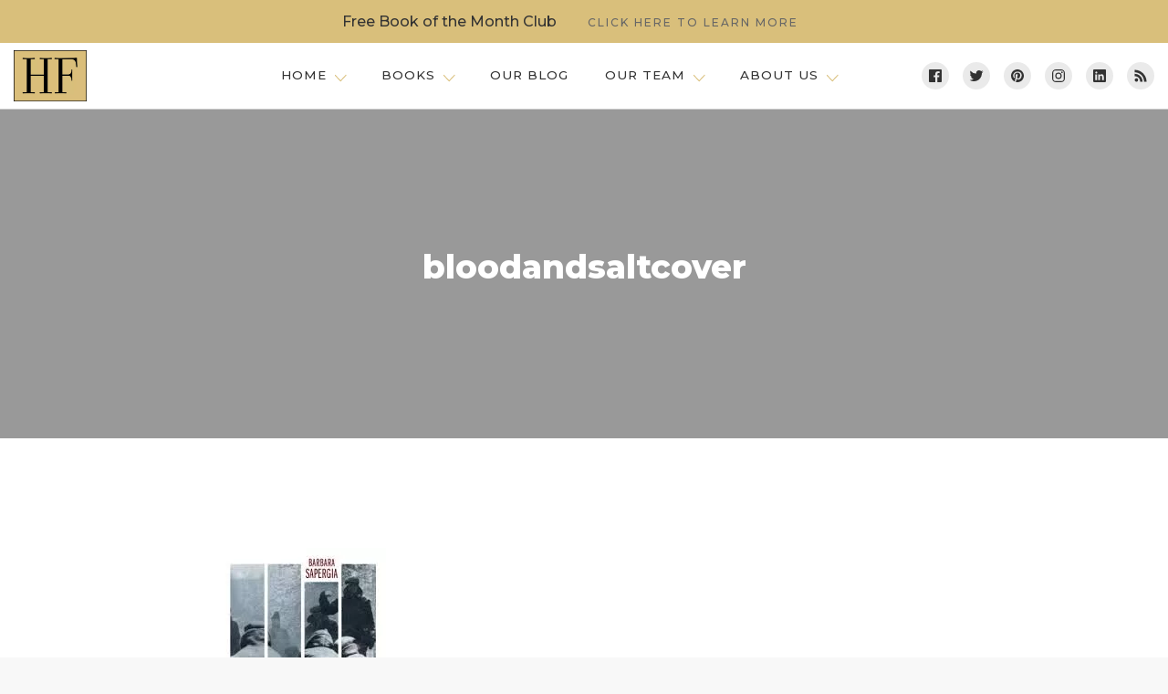

--- FILE ---
content_type: text/html; charset=UTF-8
request_url: https://historicalfiction.ca/4-historical-fiction-reads-for-the-holidays-and-theyre-all-canadian/bloodandsaltcover/
body_size: 12127
content:
<!doctype html>
<html dir="ltr" lang="en-CA" prefix="og: https://ogp.me/ns#">

<head>
	<meta charset="UTF-8">
	<meta name="viewport" content="width=device-width, initial-scale=1">
	<link rel="profile" href="https://gmpg.org/xfn/11">

	<title>bloodandsaltcover | HistoricalFiction.ca</title>
<link data-rocket-preload as="style" href="https://fonts.googleapis.com/css2?family=Montserrat%3Aital%2Cwght%400%2C300%3B0%2C500%3B0%2C700%3B0%2C800%3B1%2C300%3B1%2C500%3B1%2C700%3B1%2C800&#038;ver=6.9&#038;display=swap" rel="preload">
<link href="https://fonts.googleapis.com/css2?family=Montserrat%3Aital%2Cwght%400%2C300%3B0%2C500%3B0%2C700%3B0%2C800%3B1%2C300%3B1%2C500%3B1%2C700%3B1%2C800&#038;ver=6.9&#038;display=swap" media="print" onload="this.media=&#039;all&#039;" rel="stylesheet">
<noscript data-wpr-hosted-gf-parameters=""><link rel="stylesheet" href="https://fonts.googleapis.com/css2?family=Montserrat%3Aital%2Cwght%400%2C300%3B0%2C500%3B0%2C700%3B0%2C800%3B1%2C300%3B1%2C500%3B1%2C700%3B1%2C800&#038;ver=6.9&#038;display=swap"></noscript>

		<!-- All in One SEO Pro 4.9.3 - aioseo.com -->
	<meta name="robots" content="max-image-preview:large" />
	<meta name="author" content="Marnie Somers"/>
	<link rel="canonical" href="https://historicalfiction.ca/4-historical-fiction-reads-for-the-holidays-and-theyre-all-canadian/bloodandsaltcover/" />
	<meta name="generator" content="All in One SEO Pro (AIOSEO) 4.9.3" />
		<meta property="og:locale" content="en_US" />
		<meta property="og:site_name" content="HistoricalFiction.ca | Promoting the historical novels of Norma Sluman &amp; Marnie Sluman Somers" />
		<meta property="og:type" content="article" />
		<meta property="og:title" content="bloodandsaltcover | HistoricalFiction.ca" />
		<meta property="og:url" content="https://historicalfiction.ca/4-historical-fiction-reads-for-the-holidays-and-theyre-all-canadian/bloodandsaltcover/" />
		<meta property="og:image" content="https://historicalfiction.ca/wp-content/webpc-passthru.php?src=https://historicalfiction.ca/wp-content/uploads/2018/11/Historical-Fiction-Logo-002-e1559531367664.png&amp;nocache=1" />
		<meta property="og:image:secure_url" content="https://historicalfiction.ca/wp-content/webpc-passthru.php?src=https://historicalfiction.ca/wp-content/uploads/2018/11/Historical-Fiction-Logo-002-e1559531367664.png&amp;nocache=1" />
		<meta property="article:published_time" content="2020-12-19T22:40:16+00:00" />
		<meta property="article:modified_time" content="2020-12-19T22:40:16+00:00" />
		<meta name="twitter:card" content="summary" />
		<meta name="twitter:title" content="bloodandsaltcover | HistoricalFiction.ca" />
		<meta name="twitter:image" content="https://historicalfiction.ca/wp-content/webpc-passthru.php?src=https://historicalfiction.ca/wp-content/uploads/2018/11/Historical-Fiction-Logo-002-e1559531367664.png&amp;nocache=1" />
		<script type="application/ld+json" class="aioseo-schema">
			{"@context":"https:\/\/schema.org","@graph":[{"@type":"BreadcrumbList","@id":"https:\/\/historicalfiction.ca\/4-historical-fiction-reads-for-the-holidays-and-theyre-all-canadian\/bloodandsaltcover\/#breadcrumblist","itemListElement":[{"@type":"ListItem","@id":"https:\/\/historicalfiction.ca#listItem","position":1,"name":"Home","item":"https:\/\/historicalfiction.ca","nextItem":{"@type":"ListItem","@id":"https:\/\/historicalfiction.ca\/4-historical-fiction-reads-for-the-holidays-and-theyre-all-canadian\/bloodandsaltcover\/#listItem","name":"bloodandsaltcover"}},{"@type":"ListItem","@id":"https:\/\/historicalfiction.ca\/4-historical-fiction-reads-for-the-holidays-and-theyre-all-canadian\/bloodandsaltcover\/#listItem","position":2,"name":"bloodandsaltcover","previousItem":{"@type":"ListItem","@id":"https:\/\/historicalfiction.ca#listItem","name":"Home"}}]},{"@type":"ItemPage","@id":"https:\/\/historicalfiction.ca\/4-historical-fiction-reads-for-the-holidays-and-theyre-all-canadian\/bloodandsaltcover\/#itempage","url":"https:\/\/historicalfiction.ca\/4-historical-fiction-reads-for-the-holidays-and-theyre-all-canadian\/bloodandsaltcover\/","name":"bloodandsaltcover | HistoricalFiction.ca","inLanguage":"en-CA","isPartOf":{"@id":"https:\/\/historicalfiction.ca\/#website"},"breadcrumb":{"@id":"https:\/\/historicalfiction.ca\/4-historical-fiction-reads-for-the-holidays-and-theyre-all-canadian\/bloodandsaltcover\/#breadcrumblist"},"author":{"@id":"https:\/\/historicalfiction.ca\/author\/marnie\/#author"},"creator":{"@id":"https:\/\/historicalfiction.ca\/author\/marnie\/#author"},"datePublished":"2020-12-19T16:40:16-06:00","dateModified":"2020-12-19T16:40:16-06:00"},{"@type":"Organization","@id":"https:\/\/historicalfiction.ca\/#organization","name":"Historical Fiction | Marnie Sluman Somers","description":"Promoting the historical novels of Norma Sluman & Marnie Sluman Somers","url":"https:\/\/historicalfiction.ca\/","telephone":"+12048342479","logo":{"@type":"ImageObject","url":"https:\/\/historicalfiction.ca\/wp-content\/uploads\/2018\/06\/24art-8x10-vignette.jpg","@id":"https:\/\/historicalfiction.ca\/4-historical-fiction-reads-for-the-holidays-and-theyre-all-canadian\/bloodandsaltcover\/#organizationLogo","width":2400,"height":3000,"caption":"portrait of Marnie Sluman Somers, co-author of book \"The Amulet\""},"image":{"@id":"https:\/\/historicalfiction.ca\/4-historical-fiction-reads-for-the-holidays-and-theyre-all-canadian\/bloodandsaltcover\/#organizationLogo"}},{"@type":"Person","@id":"https:\/\/historicalfiction.ca\/author\/marnie\/#author","url":"https:\/\/historicalfiction.ca\/author\/marnie\/","name":"Marnie Somers","image":{"@type":"ImageObject","@id":"https:\/\/historicalfiction.ca\/4-historical-fiction-reads-for-the-holidays-and-theyre-all-canadian\/bloodandsaltcover\/#authorImage","url":"https:\/\/secure.gravatar.com\/avatar\/45d16c8a447ef7eeab04d1bf4f7b5912decbf25480c843fd7280fbeb786dfb3a?s=96&d=mm&r=g","width":96,"height":96,"caption":"Marnie Somers"}},{"@type":"WebPage","@id":"https:\/\/historicalfiction.ca\/4-historical-fiction-reads-for-the-holidays-and-theyre-all-canadian\/bloodandsaltcover\/#webpage","url":"https:\/\/historicalfiction.ca\/4-historical-fiction-reads-for-the-holidays-and-theyre-all-canadian\/bloodandsaltcover\/","name":"bloodandsaltcover | HistoricalFiction.ca","inLanguage":"en-CA","isPartOf":{"@id":"https:\/\/historicalfiction.ca\/#website"},"breadcrumb":{"@id":"https:\/\/historicalfiction.ca\/4-historical-fiction-reads-for-the-holidays-and-theyre-all-canadian\/bloodandsaltcover\/#breadcrumblist"},"author":{"@id":"https:\/\/historicalfiction.ca\/author\/marnie\/#author"},"creator":{"@id":"https:\/\/historicalfiction.ca\/author\/marnie\/#author"},"datePublished":"2020-12-19T16:40:16-06:00","dateModified":"2020-12-19T16:40:16-06:00"},{"@type":"WebSite","@id":"https:\/\/historicalfiction.ca\/#website","url":"https:\/\/historicalfiction.ca\/","name":"HistoricalFiction.ca","description":"Promoting the historical novels of Norma Sluman & Marnie Sluman Somers","inLanguage":"en-CA","publisher":{"@id":"https:\/\/historicalfiction.ca\/#organization"}}]}
		</script>
		<!-- All in One SEO Pro -->

<link rel='dns-prefetch' href='//unpkg.com' />
<link rel='dns-prefetch' href='//cdnjs.cloudflare.com' />
<link rel='dns-prefetch' href='//stats.wp.com' />
<link rel='dns-prefetch' href='//fonts.googleapis.com' />
<link href='https://fonts.gstatic.com' crossorigin rel='preconnect' />
<link rel='preconnect' href='//c0.wp.com' />
<link rel="alternate" type="application/rss+xml" title="HistoricalFiction.ca &raquo; Feed" href="https://historicalfiction.ca/feed/" />
<link rel="alternate" type="application/rss+xml" title="HistoricalFiction.ca &raquo; Comments Feed" href="https://historicalfiction.ca/comments/feed/" />
<link rel="alternate" type="application/rss+xml" title="HistoricalFiction.ca &raquo; bloodandsaltcover Comments Feed" href="https://historicalfiction.ca/4-historical-fiction-reads-for-the-holidays-and-theyre-all-canadian/bloodandsaltcover/feed/" />
<link rel="alternate" title="oEmbed (JSON)" type="application/json+oembed" href="https://historicalfiction.ca/wp-json/oembed/1.0/embed?url=https%3A%2F%2Fhistoricalfiction.ca%2F4-historical-fiction-reads-for-the-holidays-and-theyre-all-canadian%2Fbloodandsaltcover%2F" />
<link rel="alternate" title="oEmbed (XML)" type="text/xml+oembed" href="https://historicalfiction.ca/wp-json/oembed/1.0/embed?url=https%3A%2F%2Fhistoricalfiction.ca%2F4-historical-fiction-reads-for-the-holidays-and-theyre-all-canadian%2Fbloodandsaltcover%2F&#038;format=xml" />
<style id='wp-img-auto-sizes-contain-inline-css' type='text/css'>
img:is([sizes=auto i],[sizes^="auto," i]){contain-intrinsic-size:3000px 1500px}
/*# sourceURL=wp-img-auto-sizes-contain-inline-css */
</style>
<link data-minify="1" rel='stylesheet' id='pmb_common-css' href='https://historicalfiction.ca/wp-content/cache/min/1/wp-content/plugins/print-my-blog/assets/styles/pmb-common.css?ver=1758313883' type='text/css' media='all' />
<style id='wp-emoji-styles-inline-css' type='text/css'>

	img.wp-smiley, img.emoji {
		display: inline !important;
		border: none !important;
		box-shadow: none !important;
		height: 1em !important;
		width: 1em !important;
		margin: 0 0.07em !important;
		vertical-align: -0.1em !important;
		background: none !important;
		padding: 0 !important;
	}
/*# sourceURL=wp-emoji-styles-inline-css */
</style>
<style id='wp-block-library-inline-css' type='text/css'>
:root{--wp-block-synced-color:#7a00df;--wp-block-synced-color--rgb:122,0,223;--wp-bound-block-color:var(--wp-block-synced-color);--wp-editor-canvas-background:#ddd;--wp-admin-theme-color:#007cba;--wp-admin-theme-color--rgb:0,124,186;--wp-admin-theme-color-darker-10:#006ba1;--wp-admin-theme-color-darker-10--rgb:0,107,160.5;--wp-admin-theme-color-darker-20:#005a87;--wp-admin-theme-color-darker-20--rgb:0,90,135;--wp-admin-border-width-focus:2px}@media (min-resolution:192dpi){:root{--wp-admin-border-width-focus:1.5px}}.wp-element-button{cursor:pointer}:root .has-very-light-gray-background-color{background-color:#eee}:root .has-very-dark-gray-background-color{background-color:#313131}:root .has-very-light-gray-color{color:#eee}:root .has-very-dark-gray-color{color:#313131}:root .has-vivid-green-cyan-to-vivid-cyan-blue-gradient-background{background:linear-gradient(135deg,#00d084,#0693e3)}:root .has-purple-crush-gradient-background{background:linear-gradient(135deg,#34e2e4,#4721fb 50%,#ab1dfe)}:root .has-hazy-dawn-gradient-background{background:linear-gradient(135deg,#faaca8,#dad0ec)}:root .has-subdued-olive-gradient-background{background:linear-gradient(135deg,#fafae1,#67a671)}:root .has-atomic-cream-gradient-background{background:linear-gradient(135deg,#fdd79a,#004a59)}:root .has-nightshade-gradient-background{background:linear-gradient(135deg,#330968,#31cdcf)}:root .has-midnight-gradient-background{background:linear-gradient(135deg,#020381,#2874fc)}:root{--wp--preset--font-size--normal:16px;--wp--preset--font-size--huge:42px}.has-regular-font-size{font-size:1em}.has-larger-font-size{font-size:2.625em}.has-normal-font-size{font-size:var(--wp--preset--font-size--normal)}.has-huge-font-size{font-size:var(--wp--preset--font-size--huge)}.has-text-align-center{text-align:center}.has-text-align-left{text-align:left}.has-text-align-right{text-align:right}.has-fit-text{white-space:nowrap!important}#end-resizable-editor-section{display:none}.aligncenter{clear:both}.items-justified-left{justify-content:flex-start}.items-justified-center{justify-content:center}.items-justified-right{justify-content:flex-end}.items-justified-space-between{justify-content:space-between}.screen-reader-text{border:0;clip-path:inset(50%);height:1px;margin:-1px;overflow:hidden;padding:0;position:absolute;width:1px;word-wrap:normal!important}.screen-reader-text:focus{background-color:#ddd;clip-path:none;color:#444;display:block;font-size:1em;height:auto;left:5px;line-height:normal;padding:15px 23px 14px;text-decoration:none;top:5px;width:auto;z-index:100000}html :where(.has-border-color){border-style:solid}html :where([style*=border-top-color]){border-top-style:solid}html :where([style*=border-right-color]){border-right-style:solid}html :where([style*=border-bottom-color]){border-bottom-style:solid}html :where([style*=border-left-color]){border-left-style:solid}html :where([style*=border-width]){border-style:solid}html :where([style*=border-top-width]){border-top-style:solid}html :where([style*=border-right-width]){border-right-style:solid}html :where([style*=border-bottom-width]){border-bottom-style:solid}html :where([style*=border-left-width]){border-left-style:solid}html :where(img[class*=wp-image-]){height:auto;max-width:100%}:where(figure){margin:0 0 1em}html :where(.is-position-sticky){--wp-admin--admin-bar--position-offset:var(--wp-admin--admin-bar--height,0px)}@media screen and (max-width:600px){html :where(.is-position-sticky){--wp-admin--admin-bar--position-offset:0px}}

/*# sourceURL=wp-block-library-inline-css */
</style><style id='global-styles-inline-css' type='text/css'>
:root{--wp--preset--aspect-ratio--square: 1;--wp--preset--aspect-ratio--4-3: 4/3;--wp--preset--aspect-ratio--3-4: 3/4;--wp--preset--aspect-ratio--3-2: 3/2;--wp--preset--aspect-ratio--2-3: 2/3;--wp--preset--aspect-ratio--16-9: 16/9;--wp--preset--aspect-ratio--9-16: 9/16;--wp--preset--color--black: #000000;--wp--preset--color--cyan-bluish-gray: #abb8c3;--wp--preset--color--white: #ffffff;--wp--preset--color--pale-pink: #f78da7;--wp--preset--color--vivid-red: #cf2e2e;--wp--preset--color--luminous-vivid-orange: #ff6900;--wp--preset--color--luminous-vivid-amber: #fcb900;--wp--preset--color--light-green-cyan: #7bdcb5;--wp--preset--color--vivid-green-cyan: #00d084;--wp--preset--color--pale-cyan-blue: #8ed1fc;--wp--preset--color--vivid-cyan-blue: #0693e3;--wp--preset--color--vivid-purple: #9b51e0;--wp--preset--color--primary: #D9BF7B;--wp--preset--color--secondary: #A35B4B;--wp--preset--color--tertiary: #4C706B;--wp--preset--color--bg: #F8F8F8;--wp--preset--color--alt-bg: #F4F4F4;--wp--preset--color--bg-inverse: #333333;--wp--preset--color--text-primary: #000000;--wp--preset--color--text-inverse: #FFFFFF;--wp--preset--gradient--vivid-cyan-blue-to-vivid-purple: linear-gradient(135deg,rgb(6,147,227) 0%,rgb(155,81,224) 100%);--wp--preset--gradient--light-green-cyan-to-vivid-green-cyan: linear-gradient(135deg,rgb(122,220,180) 0%,rgb(0,208,130) 100%);--wp--preset--gradient--luminous-vivid-amber-to-luminous-vivid-orange: linear-gradient(135deg,rgb(252,185,0) 0%,rgb(255,105,0) 100%);--wp--preset--gradient--luminous-vivid-orange-to-vivid-red: linear-gradient(135deg,rgb(255,105,0) 0%,rgb(207,46,46) 100%);--wp--preset--gradient--very-light-gray-to-cyan-bluish-gray: linear-gradient(135deg,rgb(238,238,238) 0%,rgb(169,184,195) 100%);--wp--preset--gradient--cool-to-warm-spectrum: linear-gradient(135deg,rgb(74,234,220) 0%,rgb(151,120,209) 20%,rgb(207,42,186) 40%,rgb(238,44,130) 60%,rgb(251,105,98) 80%,rgb(254,248,76) 100%);--wp--preset--gradient--blush-light-purple: linear-gradient(135deg,rgb(255,206,236) 0%,rgb(152,150,240) 100%);--wp--preset--gradient--blush-bordeaux: linear-gradient(135deg,rgb(254,205,165) 0%,rgb(254,45,45) 50%,rgb(107,0,62) 100%);--wp--preset--gradient--luminous-dusk: linear-gradient(135deg,rgb(255,203,112) 0%,rgb(199,81,192) 50%,rgb(65,88,208) 100%);--wp--preset--gradient--pale-ocean: linear-gradient(135deg,rgb(255,245,203) 0%,rgb(182,227,212) 50%,rgb(51,167,181) 100%);--wp--preset--gradient--electric-grass: linear-gradient(135deg,rgb(202,248,128) 0%,rgb(113,206,126) 100%);--wp--preset--gradient--midnight: linear-gradient(135deg,rgb(2,3,129) 0%,rgb(40,116,252) 100%);--wp--preset--font-size--small: 12px;--wp--preset--font-size--medium: 20px;--wp--preset--font-size--large: 24px;--wp--preset--font-size--x-large: 42px;--wp--preset--font-size--tiny: 8px;--wp--preset--font-size--primary: 16px;--wp--preset--font-size--xlarge: 28px;--wp--preset--font-size--xxlarge: 32px;--wp--preset--font-size--max: 36px;--wp--preset--spacing--20: 0.44rem;--wp--preset--spacing--30: 0.67rem;--wp--preset--spacing--40: 1rem;--wp--preset--spacing--50: 1.5rem;--wp--preset--spacing--60: 2.25rem;--wp--preset--spacing--70: 3.38rem;--wp--preset--spacing--80: 5.06rem;--wp--preset--shadow--natural: 6px 6px 9px rgba(0, 0, 0, 0.2);--wp--preset--shadow--deep: 12px 12px 50px rgba(0, 0, 0, 0.4);--wp--preset--shadow--sharp: 6px 6px 0px rgba(0, 0, 0, 0.2);--wp--preset--shadow--outlined: 6px 6px 0px -3px rgb(255, 255, 255), 6px 6px rgb(0, 0, 0);--wp--preset--shadow--crisp: 6px 6px 0px rgb(0, 0, 0);}:where(.is-layout-flex){gap: 0.5em;}:where(.is-layout-grid){gap: 0.5em;}body .is-layout-flex{display: flex;}.is-layout-flex{flex-wrap: wrap;align-items: center;}.is-layout-flex > :is(*, div){margin: 0;}body .is-layout-grid{display: grid;}.is-layout-grid > :is(*, div){margin: 0;}:where(.wp-block-columns.is-layout-flex){gap: 2em;}:where(.wp-block-columns.is-layout-grid){gap: 2em;}:where(.wp-block-post-template.is-layout-flex){gap: 1.25em;}:where(.wp-block-post-template.is-layout-grid){gap: 1.25em;}.has-black-color{color: var(--wp--preset--color--black) !important;}.has-cyan-bluish-gray-color{color: var(--wp--preset--color--cyan-bluish-gray) !important;}.has-white-color{color: var(--wp--preset--color--white) !important;}.has-pale-pink-color{color: var(--wp--preset--color--pale-pink) !important;}.has-vivid-red-color{color: var(--wp--preset--color--vivid-red) !important;}.has-luminous-vivid-orange-color{color: var(--wp--preset--color--luminous-vivid-orange) !important;}.has-luminous-vivid-amber-color{color: var(--wp--preset--color--luminous-vivid-amber) !important;}.has-light-green-cyan-color{color: var(--wp--preset--color--light-green-cyan) !important;}.has-vivid-green-cyan-color{color: var(--wp--preset--color--vivid-green-cyan) !important;}.has-pale-cyan-blue-color{color: var(--wp--preset--color--pale-cyan-blue) !important;}.has-vivid-cyan-blue-color{color: var(--wp--preset--color--vivid-cyan-blue) !important;}.has-vivid-purple-color{color: var(--wp--preset--color--vivid-purple) !important;}.has-black-background-color{background-color: var(--wp--preset--color--black) !important;}.has-cyan-bluish-gray-background-color{background-color: var(--wp--preset--color--cyan-bluish-gray) !important;}.has-white-background-color{background-color: var(--wp--preset--color--white) !important;}.has-pale-pink-background-color{background-color: var(--wp--preset--color--pale-pink) !important;}.has-vivid-red-background-color{background-color: var(--wp--preset--color--vivid-red) !important;}.has-luminous-vivid-orange-background-color{background-color: var(--wp--preset--color--luminous-vivid-orange) !important;}.has-luminous-vivid-amber-background-color{background-color: var(--wp--preset--color--luminous-vivid-amber) !important;}.has-light-green-cyan-background-color{background-color: var(--wp--preset--color--light-green-cyan) !important;}.has-vivid-green-cyan-background-color{background-color: var(--wp--preset--color--vivid-green-cyan) !important;}.has-pale-cyan-blue-background-color{background-color: var(--wp--preset--color--pale-cyan-blue) !important;}.has-vivid-cyan-blue-background-color{background-color: var(--wp--preset--color--vivid-cyan-blue) !important;}.has-vivid-purple-background-color{background-color: var(--wp--preset--color--vivid-purple) !important;}.has-black-border-color{border-color: var(--wp--preset--color--black) !important;}.has-cyan-bluish-gray-border-color{border-color: var(--wp--preset--color--cyan-bluish-gray) !important;}.has-white-border-color{border-color: var(--wp--preset--color--white) !important;}.has-pale-pink-border-color{border-color: var(--wp--preset--color--pale-pink) !important;}.has-vivid-red-border-color{border-color: var(--wp--preset--color--vivid-red) !important;}.has-luminous-vivid-orange-border-color{border-color: var(--wp--preset--color--luminous-vivid-orange) !important;}.has-luminous-vivid-amber-border-color{border-color: var(--wp--preset--color--luminous-vivid-amber) !important;}.has-light-green-cyan-border-color{border-color: var(--wp--preset--color--light-green-cyan) !important;}.has-vivid-green-cyan-border-color{border-color: var(--wp--preset--color--vivid-green-cyan) !important;}.has-pale-cyan-blue-border-color{border-color: var(--wp--preset--color--pale-cyan-blue) !important;}.has-vivid-cyan-blue-border-color{border-color: var(--wp--preset--color--vivid-cyan-blue) !important;}.has-vivid-purple-border-color{border-color: var(--wp--preset--color--vivid-purple) !important;}.has-vivid-cyan-blue-to-vivid-purple-gradient-background{background: var(--wp--preset--gradient--vivid-cyan-blue-to-vivid-purple) !important;}.has-light-green-cyan-to-vivid-green-cyan-gradient-background{background: var(--wp--preset--gradient--light-green-cyan-to-vivid-green-cyan) !important;}.has-luminous-vivid-amber-to-luminous-vivid-orange-gradient-background{background: var(--wp--preset--gradient--luminous-vivid-amber-to-luminous-vivid-orange) !important;}.has-luminous-vivid-orange-to-vivid-red-gradient-background{background: var(--wp--preset--gradient--luminous-vivid-orange-to-vivid-red) !important;}.has-very-light-gray-to-cyan-bluish-gray-gradient-background{background: var(--wp--preset--gradient--very-light-gray-to-cyan-bluish-gray) !important;}.has-cool-to-warm-spectrum-gradient-background{background: var(--wp--preset--gradient--cool-to-warm-spectrum) !important;}.has-blush-light-purple-gradient-background{background: var(--wp--preset--gradient--blush-light-purple) !important;}.has-blush-bordeaux-gradient-background{background: var(--wp--preset--gradient--blush-bordeaux) !important;}.has-luminous-dusk-gradient-background{background: var(--wp--preset--gradient--luminous-dusk) !important;}.has-pale-ocean-gradient-background{background: var(--wp--preset--gradient--pale-ocean) !important;}.has-electric-grass-gradient-background{background: var(--wp--preset--gradient--electric-grass) !important;}.has-midnight-gradient-background{background: var(--wp--preset--gradient--midnight) !important;}.has-small-font-size{font-size: var(--wp--preset--font-size--small) !important;}.has-medium-font-size{font-size: var(--wp--preset--font-size--medium) !important;}.has-large-font-size{font-size: var(--wp--preset--font-size--large) !important;}.has-x-large-font-size{font-size: var(--wp--preset--font-size--x-large) !important;}
/*# sourceURL=global-styles-inline-css */
</style>

<style id='classic-theme-styles-inline-css' type='text/css'>
/*! This file is auto-generated */
.wp-block-button__link{color:#fff;background-color:#32373c;border-radius:9999px;box-shadow:none;text-decoration:none;padding:calc(.667em + 2px) calc(1.333em + 2px);font-size:1.125em}.wp-block-file__button{background:#32373c;color:#fff;text-decoration:none}
/*# sourceURL=/wp-includes/css/classic-themes.min.css */
</style>
<link rel='stylesheet' id='intro20-style-css' href='https://historicalfiction.ca/wp-content/themes/historical-fiction_v2/style.min.css?ver=6.9' type='text/css' media='all' />

<style id='rocket-lazyload-inline-css' type='text/css'>
.rll-youtube-player{position:relative;padding-bottom:56.23%;height:0;overflow:hidden;max-width:100%;}.rll-youtube-player:focus-within{outline: 2px solid currentColor;outline-offset: 5px;}.rll-youtube-player iframe{position:absolute;top:0;left:0;width:100%;height:100%;z-index:100;background:0 0}.rll-youtube-player img{bottom:0;display:block;left:0;margin:auto;max-width:100%;width:100%;position:absolute;right:0;top:0;border:none;height:auto;-webkit-transition:.4s all;-moz-transition:.4s all;transition:.4s all}.rll-youtube-player img:hover{-webkit-filter:brightness(75%)}.rll-youtube-player .play{height:100%;width:100%;left:0;top:0;position:absolute;background:url(https://historicalfiction.ca/wp-content/plugins/wp-rocket/assets/img/youtube.png) no-repeat center;background-color: transparent !important;cursor:pointer;border:none;}
/*# sourceURL=rocket-lazyload-inline-css */
</style>
<script type="text/javascript" src="https://cdnjs.cloudflare.com/ajax/libs/ScrollMagic/2.0.7/ScrollMagic.min.js?ver=6.9" id="intro20-scroll-magic-js" data-rocket-defer defer></script>
<link rel="https://api.w.org/" href="https://historicalfiction.ca/wp-json/" /><link rel="alternate" title="JSON" type="application/json" href="https://historicalfiction.ca/wp-json/wp/v2/media/5005" /><link rel="EditURI" type="application/rsd+xml" title="RSD" href="https://historicalfiction.ca/xmlrpc.php?rsd" />
<meta name="generator" content="WordPress 6.9" />
<link rel='shortlink' href='https://historicalfiction.ca/?p=5005' />
	<style>img#wpstats{display:none}</style>
			<link data-minify="1" rel="stylesheet" href="https://historicalfiction.ca/wp-content/cache/min/1/mtj1owx.css?ver=1758313884">
		<style type="text/css">
					.site-title,
			.site-description {
				position: absolute;
				clip: rect(1px, 1px, 1px, 1px);
			}
				</style>
		<link rel="icon" href="https://historicalfiction.ca/wp-content/webpc-passthru.php?src=https://historicalfiction.ca/wp-content/uploads/2018/11/cropped-Historical-Fiction-Logo-002-32x32.png&amp;nocache=1" sizes="32x32" />
<link rel="icon" href="https://historicalfiction.ca/wp-content/webpc-passthru.php?src=https://historicalfiction.ca/wp-content/uploads/2018/11/cropped-Historical-Fiction-Logo-002-192x192.png&amp;nocache=1" sizes="192x192" />
<link rel="apple-touch-icon" href="https://historicalfiction.ca/wp-content/webpc-passthru.php?src=https://historicalfiction.ca/wp-content/uploads/2018/11/cropped-Historical-Fiction-Logo-002-180x180.png&amp;nocache=1" />
<meta name="msapplication-TileImage" content="https://historicalfiction.ca/wp-content/webpc-passthru.php?src=https://historicalfiction.ca/wp-content/uploads/2018/11/cropped-Historical-Fiction-Logo-002-270x270.png&amp;nocache=1" />
		<style type="text/css" id="wp-custom-css">
			.single .entry-content .sd-content ul li::before{
	content:none;
}		</style>
		<noscript><style id="rocket-lazyload-nojs-css">.rll-youtube-player, [data-lazy-src]{display:none !important;}</style></noscript><meta name="generator" content="WP Rocket 3.20.2" data-wpr-features="wpr_defer_js wpr_lazyload_images wpr_lazyload_iframes wpr_minify_css wpr_preload_links wpr_desktop" /></head>

<body class="attachment wp-singular attachment-template-default single single-attachment postid-5005 attachmentid-5005 attachment-jpeg wp-custom-logo wp-theme-historical-fiction_v2 no-sidebar">
	<div data-rocket-location-hash="54257ff4dc2eb7aae68fa23eb5f11e06" id="page" class="site">
		<a class="skip-link screen-reader-text" href="#content">Skip to content</a>

		<header data-rocket-location-hash="fc409f86088b20b81d38a444febf083b" id="masthead" class="site-header">
				<div data-rocket-location-hash="a97eafad2c036132b4c964fa0ab84ac9" class="info-bar">
		<p>
			<a href="https://historicalfiction.ca/free-book-of-the-month-club/" class="info-bar__message">
				Free Book of the Month Club				<span>CLICK HERE TO LEARN MORE</span>			</a>
		</p>
	</div><!-- .info-bar -->
				<div data-rocket-location-hash="31ca017430bb684a3e4a720360fdc6be" id="header-container" class="header-container">
				<div class="site-branding">
					<a href="https://historicalfiction.ca/" class="custom-logo-link" rel="home"><img width="600" height="427" src="data:image/svg+xml,%3Csvg%20xmlns='http://www.w3.org/2000/svg'%20viewBox='0%200%20600%20427'%3E%3C/svg%3E" class="custom-logo" alt="Historical Fiction&#039;s logo for website" decoding="async" fetchpriority="high" data-lazy-src="https://historicalfiction.ca/wp-content/webpc-passthru.php?src=https://historicalfiction.ca/wp-content/uploads/2018/11/Historical-Fiction-Logo-002-e1559531367664.png&amp;nocache=1" /><noscript><img width="600" height="427" src="https://historicalfiction.ca/wp-content/webpc-passthru.php?src=https://historicalfiction.ca/wp-content/uploads/2018/11/Historical-Fiction-Logo-002-e1559531367664.png&amp;nocache=1" class="custom-logo" alt="Historical Fiction&#039;s logo for website" decoding="async" fetchpriority="high" /></noscript></a>						<p class="site-title"><a href="https://historicalfiction.ca/" rel="home">HistoricalFiction.ca</a></p>
											<p class="site-description">Promoting the historical novels of Norma Sluman &amp; Marnie Sluman Somers</p>
									</div><!-- .site-branding -->
				<button class="menu-toggle" aria-controls="menu-primary" aria-expanded="false">
					<ion-icon name="menu-outline"></ion-icon>
				</button>
				<nav id="site-navigation" class="main-navigation menu-responsive">
					<div class="menu-header-menu-container"><ul id="menu-primary" class="menu"><li id="menu-item-1499" class="menu-item menu-item-type-post_type menu-item-object-page menu-item-home menu-item-has-children menu-item-1499"><a href="https://historicalfiction.ca/">Home</a>
<ul class="sub-menu">
	<li id="menu-item-1495" class="menu-item menu-item-type-post_type menu-item-object-page menu-item-1495"><a href="https://historicalfiction.ca/joint-promos/">Joint Promos</a></li>
</ul>
</li>
<li id="menu-item-4010" class="menu-item menu-item-type-post_type menu-item-object-page menu-item-has-children menu-item-4010"><a href="https://historicalfiction.ca/books/">Books</a>
<ul class="sub-menu">
	<li id="menu-item-4011" class="menu-item menu-item-type-post_type menu-item-object-intro20_book menu-item-4011"><a href="https://historicalfiction.ca/books/blackfoot-crossing/">Blackfoot Crossing</a></li>
	<li id="menu-item-4012" class="menu-item menu-item-type-post_type menu-item-object-intro20_book menu-item-4012"><a href="https://historicalfiction.ca/books/poundmaker/">Poundmaker</a></li>
	<li id="menu-item-4013" class="menu-item menu-item-type-post_type menu-item-object-intro20_book menu-item-4013"><a href="https://historicalfiction.ca/books/the-amulet/">The Amulet &#8211; A Novel of Early Canada</a></li>
</ul>
</li>
<li id="menu-item-1503" class="menu-item menu-item-type-post_type menu-item-object-page current_page_parent menu-item-1503"><a href="https://historicalfiction.ca/blog/">Our Blog</a></li>
<li id="menu-item-2192" class="menu-item menu-item-type-post_type menu-item-object-page menu-item-has-children menu-item-2192"><a href="https://historicalfiction.ca/our-team-bios/">Our Team</a>
<ul class="sub-menu">
	<li id="menu-item-1531" class="menu-item menu-item-type-post_type menu-item-object-page menu-item-1531"><a href="https://historicalfiction.ca/our-team-bios/norma-sluman/">Norma Sluman</a></li>
	<li id="menu-item-1530" class="menu-item menu-item-type-post_type menu-item-object-page menu-item-1530"><a href="https://historicalfiction.ca/our-team-bios/marnie-sluman-somers/">Marnie Somers</a></li>
	<li id="menu-item-2582" class="menu-item menu-item-type-post_type menu-item-object-page menu-item-2582"><a href="https://historicalfiction.ca/our-team-bios/laurie-macnevin/">Laurie MacNevin</a></li>
	<li id="menu-item-2859" class="menu-item menu-item-type-post_type menu-item-object-page menu-item-2859"><a href="https://historicalfiction.ca/our-team-bios/advance-readers-street-team/">Our Street Team</a></li>
	<li id="menu-item-1528" class="menu-item menu-item-type-post_type menu-item-object-page menu-item-1528"><a href="https://historicalfiction.ca/our-team-bios/doug-dance/">Doug  Dance</a></li>
	<li id="menu-item-1529" class="menu-item menu-item-type-post_type menu-item-object-page menu-item-1529"><a href="https://historicalfiction.ca/our-team-bios/jean-cuthand-goodwill/">Jean Goodwill</a></li>
</ul>
</li>
<li id="menu-item-1535" class="menu-item menu-item-type-post_type menu-item-object-page menu-item-has-children menu-item-1535"><a href="https://historicalfiction.ca/home/contact-us/">About Us</a>
<ul class="sub-menu">
	<li id="menu-item-1666" class="menu-item menu-item-type-post_type menu-item-object-page menu-item-1666"><a href="https://historicalfiction.ca/home/contact-us/about-this-website/">About this website</a></li>
	<li id="menu-item-2974" class="menu-item menu-item-type-post_type menu-item-object-page menu-item-2974"><a href="https://historicalfiction.ca/home/contact-us/">Contact Us</a></li>
</ul>
</li>
</ul></div>				</nav><!-- #site-navigation -->
				<nav class="social-navigation menu-responsive">
					<div class="menu-social-menu-container"><ul id="menu-social" class="menu"><li id="menu-item-3895" class="menu-item menu-item-type-custom menu-item-object-custom menu-item-3895"><a href="https://www.facebook.com/canadianhistoricalfiction/">Facebook</a></li>
<li id="menu-item-3896" class="menu-item menu-item-type-custom menu-item-object-custom menu-item-3896"><a href="https://twitter.com/HistoricalFict3">Twitter</a></li>
<li id="menu-item-3897" class="menu-item menu-item-type-custom menu-item-object-custom menu-item-3897"><a href="https://www.pinterest.ca/2ay7s7s9o85erqtuechti3pye5eg2g/">Pinterest</a></li>
<li id="menu-item-3898" class="menu-item menu-item-type-custom menu-item-object-custom menu-item-3898"><a href="https://www.instagram.com/historicalfictioncanada/?hl=en">Instagram</a></li>
<li id="menu-item-4597" class="menu-item menu-item-type-custom menu-item-object-custom menu-item-4597"><a href="https://www.linkedin.com/company/18917440/">LinkedIn</a></li>
<li id="menu-item-5054" class="menu-item menu-item-type-custom menu-item-object-custom menu-item-5054"><a href="https://historicalfiction.ca/feed">RSS</a></li>
</ul></div>				</nav>
			</div>
		</header><!-- #masthead -->

		<div data-rocket-location-hash="595d943ee05848cdfea111ae6e6fbd83" id="content" class="site-content">
<div data-rocket-location-hash="80e7b013ee3a39d5e25e1e5ef3fe01d3" id="primary" class="content-area">
	<main id="main" class="site-main">

		
<article id="post-5005" class="post-5005 attachment type-attachment status-inherit hentry">

			<header class="entry-header hero-container" style="background-image: url()">
			<h1 class="entry-title">
				bloodandsaltcover			</h1>
								</header>
	

	<div class="entry-content">
		<p class="attachment"><a href='https://historicalfiction.ca/wp-content/webpc-passthru.php?src=https://historicalfiction.ca/wp-content/uploads/2020/12/bloodandsaltcover.jpg&amp;nocache=1'><img decoding="async" width="183" height="275" src="data:image/svg+xml,%3Csvg%20xmlns='http://www.w3.org/2000/svg'%20viewBox='0%200%20183%20275'%3E%3C/svg%3E" class="attachment-medium size-medium" alt="" data-lazy-src="https://historicalfiction.ca/wp-content/webpc-passthru.php?src=https://historicalfiction.ca/wp-content/uploads/2020/12/bloodandsaltcover.jpg&amp;nocache=1" /><noscript><img decoding="async" width="183" height="275" src="https://historicalfiction.ca/wp-content/webpc-passthru.php?src=https://historicalfiction.ca/wp-content/uploads/2020/12/bloodandsaltcover.jpg&amp;nocache=1" class="attachment-medium size-medium" alt="" /></noscript></a></p>
	</div><!-- .entry-content -->

	<footer class="entry-footer">
			</footer><!-- .entry-footer -->
</article><!-- #post-5005 -->
<div id="comments" class="comments-area">

		<div id="respond" class="comment-respond">
		<h3 id="reply-title" class="comment-reply-title">Leave a Reply <small><a rel="nofollow" id="cancel-comment-reply-link" href="/4-historical-fiction-reads-for-the-holidays-and-theyre-all-canadian/bloodandsaltcover/#respond" style="display:none;">Cancel reply</a></small></h3><form action="https://historicalfiction.ca/wp-comments-post.php" method="post" id="commentform" class="comment-form"><p class="comment-notes"><span id="email-notes">Your email address will not be published.</span> <span class="required-field-message">Required fields are marked <span class="required">*</span></span></p><p class="comment-form-comment"><label for="comment">Comment <span class="required">*</span></label> <textarea id="comment" name="comment" cols="45" rows="8" maxlength="65525" required></textarea></p><p class="comment-form-author"><label for="author">Name <span class="required">*</span></label> <input id="author" name="author" type="text" value="" size="30" maxlength="245" autocomplete="name" required /></p>
<p class="comment-form-email"><label for="email">Email <span class="required">*</span></label> <input id="email" name="email" type="email" value="" size="30" maxlength="100" aria-describedby="email-notes" autocomplete="email" required /></p>
<p class="comment-form-url"><label for="url">Website</label> <input id="url" name="url" type="url" value="" size="30" maxlength="200" autocomplete="url" /></p>
<p class="comment-form-cookies-consent"><input id="wp-comment-cookies-consent" name="wp-comment-cookies-consent" type="checkbox" value="yes" /> <label for="wp-comment-cookies-consent">Save my name, email, and website in this browser for the next time I comment.</label></p>
<p class="form-submit"><input name="submit" type="submit" id="submit" class="submit" value="Post Comment" /> <input type='hidden' name='comment_post_ID' value='5005' id='comment_post_ID' />
<input type='hidden' name='comment_parent' id='comment_parent' value='0' />
</p><p style="display: none;"><input type="hidden" id="akismet_comment_nonce" name="akismet_comment_nonce" value="58dad6b546" /></p><p style="display: none !important;" class="akismet-fields-container" data-prefix="ak_"><label>&#916;<textarea name="ak_hp_textarea" cols="45" rows="8" maxlength="100"></textarea></label><input type="hidden" id="ak_js_1" name="ak_js" value="94"/><script>document.getElementById( "ak_js_1" ).setAttribute( "value", ( new Date() ).getTime() );</script></p></form>	</div><!-- #respond -->
	
</div><!-- #comments -->

	<nav class="navigation post-navigation" aria-label="Posts">
		<h2 class="screen-reader-text">Post navigation</h2>
		<div class="nav-links"><div class="nav-previous"><a href="https://historicalfiction.ca/4-historical-fiction-reads-for-the-holidays-and-theyre-all-canadian/" rel="prev">4 Historical Fiction Reads for the Holidays (and They&#8217;re All Canadian)</a></div></div>
	</nav>
	</main><!-- #main -->
</div><!-- #primary -->


</div><!-- #content -->

<footer id="colophon" class="site-footer">
	<div id="footer-widgets" class="widget-area">
		<div id="text-2" class="widget widget_text">			
			<div class="textwidget">
				<p class="watermark">
				HistoricalFiction.ca &#169; 2026				</p>
			</div>
		</div>
		<div id="nav_menu-3" class="widget widget_nav_menu"><div class="menu-social-menu-container"><ul id="menu-social-menu" class="menu"><li class="menu-item menu-item-type-custom menu-item-object-custom menu-item-3895"><a href="https://www.facebook.com/canadianhistoricalfiction/">Facebook</a></li>
<li class="menu-item menu-item-type-custom menu-item-object-custom menu-item-3896"><a href="https://twitter.com/HistoricalFict3">Twitter</a></li>
<li class="menu-item menu-item-type-custom menu-item-object-custom menu-item-3897"><a href="https://www.pinterest.ca/2ay7s7s9o85erqtuechti3pye5eg2g/">Pinterest</a></li>
<li class="menu-item menu-item-type-custom menu-item-object-custom menu-item-3898"><a href="https://www.instagram.com/historicalfictioncanada/?hl=en">Instagram</a></li>
<li class="menu-item menu-item-type-custom menu-item-object-custom menu-item-4597"><a href="https://www.linkedin.com/company/18917440/">LinkedIn</a></li>
<li class="menu-item menu-item-type-custom menu-item-object-custom menu-item-5054"><a href="https://historicalfiction.ca/feed">RSS</a></li>
</ul></div></div>		<div id="nav_menu-2" class="widget widget_nav_menu"><div class="menu-footer-menu-container"><ul id="menu-footer-menu" class="menu"><li id="menu-item-1988" class="menu-item menu-item-type-post_type menu-item-object-page menu-item-privacy-policy menu-item-1988"><a rel="privacy-policy" href="https://historicalfiction.ca/privacy-policy/">Privacy Policy</a></li>
<li id="menu-item-1980" class="menu-item menu-item-type-post_type menu-item-object-page menu-item-1980"><a href="https://historicalfiction.ca/privacy-policy/terms-of-use-policy/">Terms of Use Policy</a></li>
<li id="menu-item-1992" class="menu-item menu-item-type-post_type menu-item-object-page menu-item-1992"><a href="https://historicalfiction.ca/privacy-policy/disclaimer-policy/">Disclaimer Policy</a></li>
<li id="menu-item-1803" class="menu-item menu-item-type-post_type menu-item-object-page menu-item-1803"><a href="https://historicalfiction.ca/home/contact-us/">Contact Us</a></li>
</ul></div></div>	</div>
</footer><!-- #colophon -->
</div><!-- #page -->

<script type="speculationrules">
{"prefetch":[{"source":"document","where":{"and":[{"href_matches":"/*"},{"not":{"href_matches":["/wp-*.php","/wp-admin/*","/wp-content/uploads/*","/wp-content/*","/wp-content/plugins/*","/wp-content/themes/historical-fiction_v2/*","/*\\?(.+)"]}},{"not":{"selector_matches":"a[rel~=\"nofollow\"]"}},{"not":{"selector_matches":".no-prefetch, .no-prefetch a"}}]},"eagerness":"conservative"}]}
</script>
<script type="text/javascript" id="rocket-browser-checker-js-after">
/* <![CDATA[ */
"use strict";var _createClass=function(){function defineProperties(target,props){for(var i=0;i<props.length;i++){var descriptor=props[i];descriptor.enumerable=descriptor.enumerable||!1,descriptor.configurable=!0,"value"in descriptor&&(descriptor.writable=!0),Object.defineProperty(target,descriptor.key,descriptor)}}return function(Constructor,protoProps,staticProps){return protoProps&&defineProperties(Constructor.prototype,protoProps),staticProps&&defineProperties(Constructor,staticProps),Constructor}}();function _classCallCheck(instance,Constructor){if(!(instance instanceof Constructor))throw new TypeError("Cannot call a class as a function")}var RocketBrowserCompatibilityChecker=function(){function RocketBrowserCompatibilityChecker(options){_classCallCheck(this,RocketBrowserCompatibilityChecker),this.passiveSupported=!1,this._checkPassiveOption(this),this.options=!!this.passiveSupported&&options}return _createClass(RocketBrowserCompatibilityChecker,[{key:"_checkPassiveOption",value:function(self){try{var options={get passive(){return!(self.passiveSupported=!0)}};window.addEventListener("test",null,options),window.removeEventListener("test",null,options)}catch(err){self.passiveSupported=!1}}},{key:"initRequestIdleCallback",value:function(){!1 in window&&(window.requestIdleCallback=function(cb){var start=Date.now();return setTimeout(function(){cb({didTimeout:!1,timeRemaining:function(){return Math.max(0,50-(Date.now()-start))}})},1)}),!1 in window&&(window.cancelIdleCallback=function(id){return clearTimeout(id)})}},{key:"isDataSaverModeOn",value:function(){return"connection"in navigator&&!0===navigator.connection.saveData}},{key:"supportsLinkPrefetch",value:function(){var elem=document.createElement("link");return elem.relList&&elem.relList.supports&&elem.relList.supports("prefetch")&&window.IntersectionObserver&&"isIntersecting"in IntersectionObserverEntry.prototype}},{key:"isSlowConnection",value:function(){return"connection"in navigator&&"effectiveType"in navigator.connection&&("2g"===navigator.connection.effectiveType||"slow-2g"===navigator.connection.effectiveType)}}]),RocketBrowserCompatibilityChecker}();
//# sourceURL=rocket-browser-checker-js-after
/* ]]> */
</script>
<script type="text/javascript" id="rocket-preload-links-js-extra">
/* <![CDATA[ */
var RocketPreloadLinksConfig = {"excludeUris":"/(?:.+/)?feed(?:/(?:.+/?)?)?$|/(?:.+/)?embed/|/(index.php/)?(.*)wp-json(/.*|$)|/refer/|/go/|/recommend/|/recommends/","usesTrailingSlash":"1","imageExt":"jpg|jpeg|gif|png|tiff|bmp|webp|avif|pdf|doc|docx|xls|xlsx|php","fileExt":"jpg|jpeg|gif|png|tiff|bmp|webp|avif|pdf|doc|docx|xls|xlsx|php|html|htm","siteUrl":"https://historicalfiction.ca","onHoverDelay":"100","rateThrottle":"3"};
//# sourceURL=rocket-preload-links-js-extra
/* ]]> */
</script>
<script type="text/javascript" id="rocket-preload-links-js-after">
/* <![CDATA[ */
(function() {
"use strict";var r="function"==typeof Symbol&&"symbol"==typeof Symbol.iterator?function(e){return typeof e}:function(e){return e&&"function"==typeof Symbol&&e.constructor===Symbol&&e!==Symbol.prototype?"symbol":typeof e},e=function(){function i(e,t){for(var n=0;n<t.length;n++){var i=t[n];i.enumerable=i.enumerable||!1,i.configurable=!0,"value"in i&&(i.writable=!0),Object.defineProperty(e,i.key,i)}}return function(e,t,n){return t&&i(e.prototype,t),n&&i(e,n),e}}();function i(e,t){if(!(e instanceof t))throw new TypeError("Cannot call a class as a function")}var t=function(){function n(e,t){i(this,n),this.browser=e,this.config=t,this.options=this.browser.options,this.prefetched=new Set,this.eventTime=null,this.threshold=1111,this.numOnHover=0}return e(n,[{key:"init",value:function(){!this.browser.supportsLinkPrefetch()||this.browser.isDataSaverModeOn()||this.browser.isSlowConnection()||(this.regex={excludeUris:RegExp(this.config.excludeUris,"i"),images:RegExp(".("+this.config.imageExt+")$","i"),fileExt:RegExp(".("+this.config.fileExt+")$","i")},this._initListeners(this))}},{key:"_initListeners",value:function(e){-1<this.config.onHoverDelay&&document.addEventListener("mouseover",e.listener.bind(e),e.listenerOptions),document.addEventListener("mousedown",e.listener.bind(e),e.listenerOptions),document.addEventListener("touchstart",e.listener.bind(e),e.listenerOptions)}},{key:"listener",value:function(e){var t=e.target.closest("a"),n=this._prepareUrl(t);if(null!==n)switch(e.type){case"mousedown":case"touchstart":this._addPrefetchLink(n);break;case"mouseover":this._earlyPrefetch(t,n,"mouseout")}}},{key:"_earlyPrefetch",value:function(t,e,n){var i=this,r=setTimeout(function(){if(r=null,0===i.numOnHover)setTimeout(function(){return i.numOnHover=0},1e3);else if(i.numOnHover>i.config.rateThrottle)return;i.numOnHover++,i._addPrefetchLink(e)},this.config.onHoverDelay);t.addEventListener(n,function e(){t.removeEventListener(n,e,{passive:!0}),null!==r&&(clearTimeout(r),r=null)},{passive:!0})}},{key:"_addPrefetchLink",value:function(i){return this.prefetched.add(i.href),new Promise(function(e,t){var n=document.createElement("link");n.rel="prefetch",n.href=i.href,n.onload=e,n.onerror=t,document.head.appendChild(n)}).catch(function(){})}},{key:"_prepareUrl",value:function(e){if(null===e||"object"!==(void 0===e?"undefined":r(e))||!1 in e||-1===["http:","https:"].indexOf(e.protocol))return null;var t=e.href.substring(0,this.config.siteUrl.length),n=this._getPathname(e.href,t),i={original:e.href,protocol:e.protocol,origin:t,pathname:n,href:t+n};return this._isLinkOk(i)?i:null}},{key:"_getPathname",value:function(e,t){var n=t?e.substring(this.config.siteUrl.length):e;return n.startsWith("/")||(n="/"+n),this._shouldAddTrailingSlash(n)?n+"/":n}},{key:"_shouldAddTrailingSlash",value:function(e){return this.config.usesTrailingSlash&&!e.endsWith("/")&&!this.regex.fileExt.test(e)}},{key:"_isLinkOk",value:function(e){return null!==e&&"object"===(void 0===e?"undefined":r(e))&&(!this.prefetched.has(e.href)&&e.origin===this.config.siteUrl&&-1===e.href.indexOf("?")&&-1===e.href.indexOf("#")&&!this.regex.excludeUris.test(e.href)&&!this.regex.images.test(e.href))}}],[{key:"run",value:function(){"undefined"!=typeof RocketPreloadLinksConfig&&new n(new RocketBrowserCompatibilityChecker({capture:!0,passive:!0}),RocketPreloadLinksConfig).init()}}]),n}();t.run();
}());

//# sourceURL=rocket-preload-links-js-after
/* ]]> */
</script>
<script type="text/javascript" src="https://historicalfiction.ca/wp-content/themes/historical-fiction_v2/js/build/production-footer.js?ver=20151215" id="intro20-navigation-js" data-rocket-defer defer></script>
<script type="module" src="https://unpkg.com/ionicons@5.0.0/dist/ionicons/ionicons.esm.js?ver=6.9" data-rocket-defer defer></script><script nomodule="" src="https://unpkg.com/ionicons@5.0.0/dist/ionicons/ionicons.js?ver=6.9" data-rocket-defer defer></script><script type="text/javascript" src="https://c0.wp.com/c/6.9/wp-includes/js/comment-reply.min.js" id="comment-reply-js" async="async" data-wp-strategy="async" fetchpriority="low"></script>
<script type="text/javascript" id="jetpack-stats-js-before">
/* <![CDATA[ */
_stq = window._stq || [];
_stq.push([ "view", {"v":"ext","blog":"147075835","post":"5005","tz":"-6","srv":"historicalfiction.ca","j":"1:15.4"} ]);
_stq.push([ "clickTrackerInit", "147075835", "5005" ]);
//# sourceURL=jetpack-stats-js-before
/* ]]> */
</script>
<script type="text/javascript" src="https://stats.wp.com/e-202603.js" id="jetpack-stats-js" defer="defer" data-wp-strategy="defer"></script>
<script defer type="text/javascript" src="https://historicalfiction.ca/wp-content/plugins/akismet/_inc/akismet-frontend.js?ver=1762972260" id="akismet-frontend-js"></script>
<script>window.lazyLoadOptions=[{elements_selector:"img[data-lazy-src],.rocket-lazyload,iframe[data-lazy-src]",data_src:"lazy-src",data_srcset:"lazy-srcset",data_sizes:"lazy-sizes",class_loading:"lazyloading",class_loaded:"lazyloaded",threshold:300,callback_loaded:function(element){if(element.tagName==="IFRAME"&&element.dataset.rocketLazyload=="fitvidscompatible"){if(element.classList.contains("lazyloaded")){if(typeof window.jQuery!="undefined"){if(jQuery.fn.fitVids){jQuery(element).parent().fitVids()}}}}}},{elements_selector:".rocket-lazyload",data_src:"lazy-src",data_srcset:"lazy-srcset",data_sizes:"lazy-sizes",class_loading:"lazyloading",class_loaded:"lazyloaded",threshold:300,}];window.addEventListener('LazyLoad::Initialized',function(e){var lazyLoadInstance=e.detail.instance;if(window.MutationObserver){var observer=new MutationObserver(function(mutations){var image_count=0;var iframe_count=0;var rocketlazy_count=0;mutations.forEach(function(mutation){for(var i=0;i<mutation.addedNodes.length;i++){if(typeof mutation.addedNodes[i].getElementsByTagName!=='function'){continue}
if(typeof mutation.addedNodes[i].getElementsByClassName!=='function'){continue}
images=mutation.addedNodes[i].getElementsByTagName('img');is_image=mutation.addedNodes[i].tagName=="IMG";iframes=mutation.addedNodes[i].getElementsByTagName('iframe');is_iframe=mutation.addedNodes[i].tagName=="IFRAME";rocket_lazy=mutation.addedNodes[i].getElementsByClassName('rocket-lazyload');image_count+=images.length;iframe_count+=iframes.length;rocketlazy_count+=rocket_lazy.length;if(is_image){image_count+=1}
if(is_iframe){iframe_count+=1}}});if(image_count>0||iframe_count>0||rocketlazy_count>0){lazyLoadInstance.update()}});var b=document.getElementsByTagName("body")[0];var config={childList:!0,subtree:!0};observer.observe(b,config)}},!1)</script><script data-no-minify="1" async src="https://historicalfiction.ca/wp-content/plugins/wp-rocket/assets/js/lazyload/17.8.3/lazyload.min.js"></script><script>function lazyLoadThumb(e,alt,l){var t='<img data-lazy-src="https://i.ytimg.com/vi/ID/hqdefault.jpg" alt="" width="480" height="360"><noscript><img src="https://i.ytimg.com/vi/ID/hqdefault.jpg" alt="" width="480" height="360"></noscript>',a='<button class="play" aria-label="Play Youtube video"></button>';if(l){t=t.replace('data-lazy-','');t=t.replace('loading="lazy"','');t=t.replace(/<noscript>.*?<\/noscript>/g,'');}t=t.replace('alt=""','alt="'+alt+'"');return t.replace("ID",e)+a}function lazyLoadYoutubeIframe(){var e=document.createElement("iframe"),t="ID?autoplay=1";t+=0===this.parentNode.dataset.query.length?"":"&"+this.parentNode.dataset.query;e.setAttribute("src",t.replace("ID",this.parentNode.dataset.src)),e.setAttribute("frameborder","0"),e.setAttribute("allowfullscreen","1"),e.setAttribute("allow","accelerometer; autoplay; encrypted-media; gyroscope; picture-in-picture"),this.parentNode.parentNode.replaceChild(e,this.parentNode)}document.addEventListener("DOMContentLoaded",function(){var exclusions=[];var e,t,p,u,l,a=document.getElementsByClassName("rll-youtube-player");for(t=0;t<a.length;t++)(e=document.createElement("div")),(u='https://i.ytimg.com/vi/ID/hqdefault.jpg'),(u=u.replace('ID',a[t].dataset.id)),(l=exclusions.some(exclusion=>u.includes(exclusion))),e.setAttribute("data-id",a[t].dataset.id),e.setAttribute("data-query",a[t].dataset.query),e.setAttribute("data-src",a[t].dataset.src),(e.innerHTML=lazyLoadThumb(a[t].dataset.id,a[t].dataset.alt,l)),a[t].appendChild(e),(p=e.querySelector(".play")),(p.onclick=lazyLoadYoutubeIframe)});</script>
<script>var rocket_beacon_data = {"ajax_url":"https:\/\/historicalfiction.ca\/wp-admin\/admin-ajax.php","nonce":"2387d5d9ca","url":"https:\/\/historicalfiction.ca\/4-historical-fiction-reads-for-the-holidays-and-theyre-all-canadian\/bloodandsaltcover","is_mobile":false,"width_threshold":1600,"height_threshold":700,"delay":500,"debug":null,"status":{"atf":true,"lrc":true,"preconnect_external_domain":true},"elements":"img, video, picture, p, main, div, li, svg, section, header, span","lrc_threshold":1800,"preconnect_external_domain_elements":["link","script","iframe"],"preconnect_external_domain_exclusions":["static.cloudflareinsights.com","rel=\"profile\"","rel=\"preconnect\"","rel=\"dns-prefetch\"","rel=\"icon\""]}</script><script data-name="wpr-wpr-beacon" src='https://historicalfiction.ca/wp-content/plugins/wp-rocket/assets/js/wpr-beacon.min.js' async></script></body>

</html>
<!-- This website is like a Rocket, isn't it? Performance optimized by WP Rocket. Learn more: https://wp-rocket.me -->

--- FILE ---
content_type: application/javascript
request_url: https://historicalfiction.ca/wp-content/themes/historical-fiction_v2/js/build/production-footer.js?ver=20151215
body_size: 6118
content:
var slideUp=function slideUp(target){var duration=arguments.length>1&&arguments[1]!==undefined?arguments[1]:1500;target.style.transitionProperty="height, margin, padding";target.style.transitionDuration=duration+"ms";target.style.boxSizing="border-box";target.style.height=target.offsetHeight+"px";target.offsetHeight;target.style.overflow="hidden";target.style.height=0;target.style.paddingTop=0;target.style.paddingBottom=0;target.style.marginTop=0;target.style.marginBottom=0;window.setTimeout(function(){target.style.display="none";target.style.removeProperty("height");target.style.removeProperty("padding-top");target.style.removeProperty("padding-bottom");target.style.removeProperty("margin-top");target.style.removeProperty("margin-bottom");target.style.removeProperty("overflow");target.style.removeProperty("transition-duration");target.style.removeProperty("transition-property")},duration)};var slideDown=function slideDown(target){var duration=arguments.length>1&&arguments[1]!==undefined?arguments[1]:500;target.style.removeProperty("display");var display=window.getComputedStyle(target).display;if(display==="none")display="block";target.style.display=display;var height=target.offsetHeight;target.style.overflow="hidden";target.style.height=0;target.style.paddingTop=0;target.style.paddingBottom=0;target.style.marginTop=0;target.style.marginBottom=0;target.offsetHeight;target.style.boxSizing="border-box";target.style.transitionProperty="height, margin, padding";target.style.transitionDuration=duration+"ms";target.style.height=height+"px";target.style.removeProperty("padding-top");target.style.removeProperty("padding-bottom");target.style.removeProperty("margin-top");target.style.removeProperty("margin-bottom");window.setTimeout(function(){target.style.removeProperty("height");target.style.removeProperty("overflow");target.style.removeProperty("transition-duration");target.style.removeProperty("transition-property")},duration)};var slideToggle=function slideToggle(target){var duration=arguments.length>1&&arguments[1]!==undefined?arguments[1]:500;if(window.getComputedStyle(target).display==="none"){return slideDown(target,duration)}else{return slideUp(target,duration)}};(function(){var container,button,menu,links,i,len,menus;container=document.getElementById("masthead");if(!container){return}button=container.getElementsByTagName("button")[0];if("undefined"===typeof button){return}menus=container.getElementsByClassName("menu-responsive");if(menus.Count<1){button.style.display="none";return}for(var i=0;i<menus.length;i++){menu=menus[i].getElementsByTagName("ul")[0];if("undefined"===typeof menu){continue}menu.setAttribute("aria-expanded","false");if(-1===menu.className.indexOf("nav-menu")){menu.className+=" nav-menu"}links=menu.getElementsByTagName("a");for(var j=0,len=links.length;j<len;j++){links[j].addEventListener("focus",toggleFocus,true);links[j].addEventListener("blur",toggleFocus,true)}}button.onclick=function(){if(-1!==container.className.indexOf("toggled")){container.className=container.className.replace(" toggled","");button.setAttribute("aria-expanded","false");button.parentElement.style.marginBottom="";for(var k=0;k<menus.length;k++){menu=menus[k].getElementsByTagName("ul")[0];slideUp(menus[k],200);menu.setAttribute("aria-expanded","false")}}else{container.className+=" toggled";button.setAttribute("aria-expanded","true");button.parentElement.style.marginBottom="30px";for(var k=0;k<menus.length;k++){menu=menus[k].getElementsByTagName("ul")[0];slideDown(menus[k],200);menu.setAttribute("aria-expanded","true")}}};function toggleFocus(){var self=this;while(-1===self.className.indexOf("nav-menu")){if("li"===self.tagName.toLowerCase()){if(-1!==self.className.indexOf("focus")){self.className=self.className.replace(" focus","")}else{self.className+=" focus"}}self=self.parentElement}}(function(container){var touchStartFn,i,parentLink=container.querySelectorAll(".menu-item-has-children > a, .page_item_has_children > a");if("ontouchstart"in window){touchStartFn=function(e){var menuItem=this.parentNode,i;if(!menuItem.classList.contains("focus")){e.preventDefault();for(i=0;i<menuItem.parentNode.children.length;++i){if(menuItem===menuItem.parentNode.children[i]){continue}menuItem.parentNode.children[i].classList.remove("focus")}menuItem.classList.add("focus")}else{menuItem.classList.remove("focus")}};for(i=0;i<parentLink.length;++i){parentLink[i].addEventListener("touchstart",touchStartFn,false)}}})(container);addButtonToParentLis("menu-primary");int_design_social_menu("menu-social");int_design_social_menu("menu-social-menu-1");int_design_social_menu("menu-social-menu");function int_design_social_menu(id){var menu,menuLis,parentNav,menuButton;menu=document.getElementById(id);if(!menu){return}parentNav=findParentElem(menu,"nav");if(parentNav!==undefined){menuButton=parentNav.getElementsByClassName("menu-toggle")[0];if(menuButton!==undefined){buttonSvgCode=document.createElement("span");buttonSvgCode.innerHTML='<svg id=svg-menu viewBox="0 0 38 38"><path class="burger-top" d="M7.5 10l30 0"/><path class="burger-middle" d="M7.5 19l30 0"/><path class="burger-bottom" d="M7.5 28l30 0"/></svg>';menuButton.insertBefore(buttonSvgCode,menuButton.childNodes[0])}}menuLis=menu.children;for(var i=0;i<menuLis.length;i++){var link="",appendSvgCode=document.createElement("span");link=menuLis[i].childNodes[0];if(link.href!==undefined&&link.href.includes("mailto")){appendSvgCode.innerHTML='<ion-icon name="mail-outline"></ion-icon>'}if(link.href!==undefined&&link.href.includes("google")){appendSvgCode.innerHTML='<ion-icon name="logo-google"></ion-icon>'}if(link.href!==undefined&&link.href.includes("twitter")){appendSvgCode.innerHTML='<ion-icon name="logo-twitter"></ion-icon>'}if(link.href!==undefined&&link.href.includes("facebook")){appendSvgCode.innerHTML='<ion-icon name="logo-facebook"></ion-icon>'}if(link.href!==undefined&&link.href.includes("instagram")){appendSvgCode.innerHTML='<ion-icon name="logo-instagram"></ion-icon>'}if(link.href!==undefined&&link.href.includes("/feed")){appendSvgCode.innerHTML='<ion-icon name="logo-rss"></ion-icon>'}if(link.href!==undefined&&link.href.includes("/rss")){appendSvgCode.innerHTML='<ion-icon name="logo-rss"></ion-icon>'}if(link.href!==undefined&&link.href.includes("pinterest")){appendSvgCode.innerHTML='<ion-icon name="logo-pinterest"></ion-icon>'}if(link.href!==undefined&&link.href.includes("linkedin")){appendSvgCode.innerHTML='<ion-icon name="logo-linkedin"></ion-icon>'}if(link.href!==undefined){link.insertBefore(appendSvgCode,link.childNodes[0])}}}function addButtonToParentLis(id){var menu=document.getElementById(id);if(menu==undefined){return}closeMenuOnClickOffMenu(menu);var lisWithChildren=menu.getElementsByClassName("menu-item-has-children");if(lisWithChildren){for(i=0;i<lisWithChildren.length;i++){var newButton=document.createElement("button");newButton.innerHTML='<svg viewBox="0 0 68 38" class="down-arrow"><path class="a1" d="M0 0 L30 32 L60 0"></path></svg>';var currentLi=lisWithChildren[i];var subMenu=currentLi.getElementsByTagName("ul")[0];if(subMenu!==undefined){currentLi.insertBefore(newButton,subMenu);newButton.addEventListener("click",function(){var findTopLi=this;var count=0;var maxIteration=10;while(findTopLi.parentElement){findTopLi=findTopLi.parentElement;count++;if(findTopLi.parentElement.id==="menu-primary"){break}}var topLis;if(findTopLi){topLis=getSiblings(findTopLi);for(var i=0;i<topLis.length;i++){console.log(topLis[i]);var openSubs=topLis[i].getElementsByClassName("show-sub");removeClassFromArray(openSubs,"show-sub");topLis[i].classList.remove("open");var openLis=topLis[i].getElementsByClassName("open");removeClassFromArray(openLis,"open")}}var parent=this.parentNode;var sibling=parent.getElementsByTagName("ul")[0];if(sibling.classList.contains("show-sub")){parent.classList.remove("open");sibling.classList.remove("show-sub");var openChildren=sibling.querySelectorAll(".open");[].forEach.call(openChildren,function(element){element.classList.remove("open")});var subChildren=sibling.querySelectorAll(".show-sub");[].forEach.call(subChildren,function(element){element.classList.remove("show-sub")});return}parent.classList.add("open");sibling.classList.add("show-sub")})}}}}function removeClassFromArray(array,className){while(array[0]){array[0].classList.remove(className)}}var getSiblings=function(elem){var siblings=[];var sibling=elem.parentNode.firstChild;while(sibling){if(sibling.nodeType===1&&sibling!==elem){siblings.push(sibling)}sibling=sibling.nextSibling}return siblings};function closeMenuOnClickOffMenu(menu){document.addEventListener("click",function(e){var isThisTheButton=findParentElem(e.target,"button");if(isThisTheButton!==undefined&&isThisTheButton.classList.contains("menu-toggle")){return}var clickTarget=e.target;while(clickTarget.parentNode){clickTarget=clickTarget.parentNode;if(clickTarget.id===menu.id){return}}var openSubs=menu.getElementsByClassName("show-sub");removeClassFromArray(openSubs,"show-sub");var openLis=menu.getElementsByClassName("open");removeClassFromArray(openLis,"open");var parentNav=findParentElem(menu,"nav");if(parentNav!==undefined&&parentNav.classList!==undefined){parentNav.classList.remove("toggled")}})}function findParentElem(el,elType,maxIteration,count){maxIteration=typeof maxIteration==="undefined"?10:maxIteration;count=typeof count==="undefined"?0:count;elType=elType.toUpperCase();el=count>0?el.parentElement:el;if(!el||count==maxIteration){return}if(el.nodeName!=elType){count++;return findParentElem(el,elType,maxIteration,count)}if(el.nodeName==elType){return el}}})();(function(){var isIe=/(trident|msie)/i.test(navigator.userAgent);if(isIe&&document.getElementById&&window.addEventListener){window.addEventListener("hashchange",function(){var id=location.hash.substring(1),element;if(!/^[A-z0-9_-]+$/.test(id)){return}element=document.getElementById(id);if(element){if(!/^(?:a|select|input|button|textarea)$/i.test(element.tagName)){element.tabIndex=-1}element.focus()}},false)}})();(function(){var controller=new ScrollMagic.Controller;var scene=new ScrollMagic.Scene({triggerElement:"#main",triggerHook:"onLeave",offset:75}).setClassToggle("#masthead","move-up").addTo(controller);var sharingContent=document.querySelector(".sharedaddy");if(!sharingContent){console.log("there is no sharing content")}if(sharingContent){sharingContent.parentNode.removeChild(sharingContent)}var contentWrapper=document.querySelector(".entry-content");var printPDF=document.querySelector(".pmb-print-this-page");if(!printPDF&&sharingContent){contentWrapper.insertBefore(sharingContent,contentWrapper.firstChild)}else if(sharingContent){printPDF.insertBefore(sharingContent,printPDF.firstChild)}})();!function(e){if("object"==typeof exports&&"undefined"!=typeof module)module.exports=e();else if("function"==typeof define&&define.amd)define([],e);else{var t;t="undefined"!=typeof window?window:"undefined"!=typeof global?global:"undefined"!=typeof self?self:this,t.flexibility=e()}}(function(){return function e(t,r,l){function n(f,i){if(!r[f]){if(!t[f]){var s="function"==typeof require&&require;if(!i&&s)return s(f,!0);if(o)return o(f,!0);var a=new Error("Cannot find module '"+f+"'");throw a.code="MODULE_NOT_FOUND",a}var c=r[f]={exports:{}};t[f][0].call(c.exports,function(e){var r=t[f][1][e];return n(r?r:e)},c,c.exports,e,t,r,l)}return r[f].exports}for(var o="function"==typeof require&&require,f=0;f<l.length;f++)n(l[f]);return n}({1:[function(e,t,r){t.exports=function(e){var t,r,l,n=-1;if(e.lines.length>1&&"flex-start"===e.style.alignContent)for(t=0;l=e.lines[++n];)l.crossStart=t,t+=l.cross;else if(e.lines.length>1&&"flex-end"===e.style.alignContent)for(t=e.flexStyle.crossSpace;l=e.lines[++n];)l.crossStart=t,t+=l.cross;else if(e.lines.length>1&&"center"===e.style.alignContent)for(t=e.flexStyle.crossSpace/2;l=e.lines[++n];)l.crossStart=t,t+=l.cross;else if(e.lines.length>1&&"space-between"===e.style.alignContent)for(r=e.flexStyle.crossSpace/(e.lines.length-1),t=0;l=e.lines[++n];)l.crossStart=t,t+=l.cross+r;else if(e.lines.length>1&&"space-around"===e.style.alignContent)for(r=2*e.flexStyle.crossSpace/(2*e.lines.length),t=r/2;l=e.lines[++n];)l.crossStart=t,t+=l.cross+r;else for(r=e.flexStyle.crossSpace/e.lines.length,t=e.flexStyle.crossInnerBefore;l=e.lines[++n];)l.crossStart=t,l.cross+=r,t+=l.cross}},{}],2:[function(e,t,r){t.exports=function(e){for(var t,r=-1;line=e.lines[++r];)for(t=-1;child=line.children[++t];){var l=child.style.alignSelf;"auto"===l&&(l=e.style.alignItems),"flex-start"===l?child.flexStyle.crossStart=line.crossStart:"flex-end"===l?child.flexStyle.crossStart=line.crossStart+line.cross-child.flexStyle.crossOuter:"center"===l?child.flexStyle.crossStart=line.crossStart+(line.cross-child.flexStyle.crossOuter)/2:(child.flexStyle.crossStart=line.crossStart,child.flexStyle.crossOuter=line.cross,child.flexStyle.cross=child.flexStyle.crossOuter-child.flexStyle.crossBefore-child.flexStyle.crossAfter)}}},{}],3:[function(e,t,r){t.exports=function l(e,l){var t="row"===l||"row-reverse"===l,r=e.mainAxis;if(r){var n=t&&"inline"===r||!t&&"block"===r;n||(e.flexStyle={main:e.flexStyle.cross,cross:e.flexStyle.main,mainOffset:e.flexStyle.crossOffset,crossOffset:e.flexStyle.mainOffset,mainBefore:e.flexStyle.crossBefore,mainAfter:e.flexStyle.crossAfter,crossBefore:e.flexStyle.mainBefore,crossAfter:e.flexStyle.mainAfter,mainInnerBefore:e.flexStyle.crossInnerBefore,mainInnerAfter:e.flexStyle.crossInnerAfter,crossInnerBefore:e.flexStyle.mainInnerBefore,crossInnerAfter:e.flexStyle.mainInnerAfter,mainBorderBefore:e.flexStyle.crossBorderBefore,mainBorderAfter:e.flexStyle.crossBorderAfter,crossBorderBefore:e.flexStyle.mainBorderBefore,crossBorderAfter:e.flexStyle.mainBorderAfter})}else t?e.flexStyle={main:e.style.width,cross:e.style.height,mainOffset:e.style.offsetWidth,crossOffset:e.style.offsetHeight,mainBefore:e.style.marginLeft,mainAfter:e.style.marginRight,crossBefore:e.style.marginTop,crossAfter:e.style.marginBottom,mainInnerBefore:e.style.paddingLeft,mainInnerAfter:e.style.paddingRight,crossInnerBefore:e.style.paddingTop,crossInnerAfter:e.style.paddingBottom,mainBorderBefore:e.style.borderLeftWidth,mainBorderAfter:e.style.borderRightWidth,crossBorderBefore:e.style.borderTopWidth,crossBorderAfter:e.style.borderBottomWidth}:e.flexStyle={main:e.style.height,cross:e.style.width,mainOffset:e.style.offsetHeight,crossOffset:e.style.offsetWidth,mainBefore:e.style.marginTop,mainAfter:e.style.marginBottom,crossBefore:e.style.marginLeft,crossAfter:e.style.marginRight,mainInnerBefore:e.style.paddingTop,mainInnerAfter:e.style.paddingBottom,crossInnerBefore:e.style.paddingLeft,crossInnerAfter:e.style.paddingRight,mainBorderBefore:e.style.borderTopWidth,mainBorderAfter:e.style.borderBottomWidth,crossBorderBefore:e.style.borderLeftWidth,crossBorderAfter:e.style.borderRightWidth},"content-box"===e.style.boxSizing&&("number"==typeof e.flexStyle.main&&(e.flexStyle.main+=e.flexStyle.mainInnerBefore+e.flexStyle.mainInnerAfter+e.flexStyle.mainBorderBefore+e.flexStyle.mainBorderAfter),"number"==typeof e.flexStyle.cross&&(e.flexStyle.cross+=e.flexStyle.crossInnerBefore+e.flexStyle.crossInnerAfter+e.flexStyle.crossBorderBefore+e.flexStyle.crossBorderAfter));e.mainAxis=t?"inline":"block",e.crossAxis=t?"block":"inline","number"==typeof e.style.flexBasis&&(e.flexStyle.main=e.style.flexBasis+e.flexStyle.mainInnerBefore+e.flexStyle.mainInnerAfter+e.flexStyle.mainBorderBefore+e.flexStyle.mainBorderAfter),e.flexStyle.mainOuter=e.flexStyle.main,e.flexStyle.crossOuter=e.flexStyle.cross,"auto"===e.flexStyle.mainOuter&&(e.flexStyle.mainOuter=e.flexStyle.mainOffset),"auto"===e.flexStyle.crossOuter&&(e.flexStyle.crossOuter=e.flexStyle.crossOffset),"number"==typeof e.flexStyle.mainBefore&&(e.flexStyle.mainOuter+=e.flexStyle.mainBefore),"number"==typeof e.flexStyle.mainAfter&&(e.flexStyle.mainOuter+=e.flexStyle.mainAfter),"number"==typeof e.flexStyle.crossBefore&&(e.flexStyle.crossOuter+=e.flexStyle.crossBefore),"number"==typeof e.flexStyle.crossAfter&&(e.flexStyle.crossOuter+=e.flexStyle.crossAfter)}},{}],4:[function(e,t,r){var l=e("../reduce");t.exports=function(e){if(e.mainSpace>0){var t=l(e.children,function(e,t){return e+parseFloat(t.style.flexGrow)},0);t>0&&(e.main=l(e.children,function(r,l){return"auto"===l.flexStyle.main?l.flexStyle.main=l.flexStyle.mainOffset+parseFloat(l.style.flexGrow)/t*e.mainSpace:l.flexStyle.main+=parseFloat(l.style.flexGrow)/t*e.mainSpace,l.flexStyle.mainOuter=l.flexStyle.main+l.flexStyle.mainBefore+l.flexStyle.mainAfter,r+l.flexStyle.mainOuter},0),e.mainSpace=0)}}},{"../reduce":12}],5:[function(e,t,r){var l=e("../reduce");t.exports=function(e){if(e.mainSpace<0){var t=l(e.children,function(e,t){return e+parseFloat(t.style.flexShrink)},0);t>0&&(e.main=l(e.children,function(r,l){return l.flexStyle.main+=parseFloat(l.style.flexShrink)/t*e.mainSpace,l.flexStyle.mainOuter=l.flexStyle.main+l.flexStyle.mainBefore+l.flexStyle.mainAfter,r+l.flexStyle.mainOuter},0),e.mainSpace=0)}}},{"../reduce":12}],6:[function(e,t,r){var l=e("../reduce");t.exports=function(e){var t;e.lines=[t={main:0,cross:0,children:[]}];for(var r,n=-1;r=e.children[++n];)"nowrap"===e.style.flexWrap||0===t.children.length||"auto"===e.flexStyle.main||e.flexStyle.main-e.flexStyle.mainInnerBefore-e.flexStyle.mainInnerAfter-e.flexStyle.mainBorderBefore-e.flexStyle.mainBorderAfter>=t.main+r.flexStyle.mainOuter?(t.main+=r.flexStyle.mainOuter,t.cross=Math.max(t.cross,r.flexStyle.crossOuter)):e.lines.push(t={main:r.flexStyle.mainOuter,cross:r.flexStyle.crossOuter,children:[]}),t.children.push(r);e.flexStyle.mainLines=l(e.lines,function(e,t){return Math.max(e,t.main)},0),e.flexStyle.crossLines=l(e.lines,function(e,t){return e+t.cross},0),"auto"===e.flexStyle.main&&(e.flexStyle.main=Math.max(e.flexStyle.mainOffset,e.flexStyle.mainLines+e.flexStyle.mainInnerBefore+e.flexStyle.mainInnerAfter+e.flexStyle.mainBorderBefore+e.flexStyle.mainBorderAfter)),"auto"===e.flexStyle.cross&&(e.flexStyle.cross=Math.max(e.flexStyle.crossOffset,e.flexStyle.crossLines+e.flexStyle.crossInnerBefore+e.flexStyle.crossInnerAfter+e.flexStyle.crossBorderBefore+e.flexStyle.crossBorderAfter)),e.flexStyle.crossSpace=e.flexStyle.cross-e.flexStyle.crossInnerBefore-e.flexStyle.crossInnerAfter-e.flexStyle.crossBorderBefore-e.flexStyle.crossBorderAfter-e.flexStyle.crossLines,e.flexStyle.mainOuter=e.flexStyle.main+e.flexStyle.mainBefore+e.flexStyle.mainAfter,e.flexStyle.crossOuter=e.flexStyle.cross+e.flexStyle.crossBefore+e.flexStyle.crossAfter}},{"../reduce":12}],7:[function(e,t,r){function l(t){for(var r,l=-1;r=t.children[++l];)e("./flex-direction")(r,t.style.flexDirection);e("./flex-direction")(t,t.style.flexDirection),e("./order")(t),e("./flexbox-lines")(t),e("./align-content")(t),l=-1;for(var n;n=t.lines[++l];)n.mainSpace=t.flexStyle.main-t.flexStyle.mainInnerBefore-t.flexStyle.mainInnerAfter-t.flexStyle.mainBorderBefore-t.flexStyle.mainBorderAfter-n.main,e("./flex-grow")(n),e("./flex-shrink")(n),e("./margin-main")(n),e("./margin-cross")(n),e("./justify-content")(n,t.style.justifyContent,t);e("./align-items")(t)}t.exports=l},{"./align-content":1,"./align-items":2,"./flex-direction":3,"./flex-grow":4,"./flex-shrink":5,"./flexbox-lines":6,"./justify-content":8,"./margin-cross":9,"./margin-main":10,"./order":11}],8:[function(e,t,r){t.exports=function(e,t,r){var l,n,o,f=r.flexStyle.mainInnerBefore,i=-1;if("flex-end"===t)for(l=e.mainSpace,l+=f;o=e.children[++i];)o.flexStyle.mainStart=l,l+=o.flexStyle.mainOuter;else if("center"===t)for(l=e.mainSpace/2,l+=f;o=e.children[++i];)o.flexStyle.mainStart=l,l+=o.flexStyle.mainOuter;else if("space-between"===t)for(n=e.mainSpace/(e.children.length-1),l=0,l+=f;o=e.children[++i];)o.flexStyle.mainStart=l,l+=o.flexStyle.mainOuter+n;else if("space-around"===t)for(n=2*e.mainSpace/(2*e.children.length),l=n/2,l+=f;o=e.children[++i];)o.flexStyle.mainStart=l,l+=o.flexStyle.mainOuter+n;else for(l=0,l+=f;o=e.children[++i];)o.flexStyle.mainStart=l,l+=o.flexStyle.mainOuter}},{}],9:[function(e,t,r){t.exports=function(e){for(var t,r=-1;t=e.children[++r];){var l=0;"auto"===t.flexStyle.crossBefore&&++l,"auto"===t.flexStyle.crossAfter&&++l;var n=e.cross-t.flexStyle.crossOuter;"auto"===t.flexStyle.crossBefore&&(t.flexStyle.crossBefore=n/l),"auto"===t.flexStyle.crossAfter&&(t.flexStyle.crossAfter=n/l),"auto"===t.flexStyle.cross?t.flexStyle.crossOuter=t.flexStyle.crossOffset+t.flexStyle.crossBefore+t.flexStyle.crossAfter:t.flexStyle.crossOuter=t.flexStyle.cross+t.flexStyle.crossBefore+t.flexStyle.crossAfter}}},{}],10:[function(e,t,r){t.exports=function(e){for(var t,r=0,l=-1;t=e.children[++l];)"auto"===t.flexStyle.mainBefore&&++r,"auto"===t.flexStyle.mainAfter&&++r;if(r>0){for(l=-1;t=e.children[++l];)"auto"===t.flexStyle.mainBefore&&(t.flexStyle.mainBefore=e.mainSpace/r),"auto"===t.flexStyle.mainAfter&&(t.flexStyle.mainAfter=e.mainSpace/r),"auto"===t.flexStyle.main?t.flexStyle.mainOuter=t.flexStyle.mainOffset+t.flexStyle.mainBefore+t.flexStyle.mainAfter:t.flexStyle.mainOuter=t.flexStyle.main+t.flexStyle.mainBefore+t.flexStyle.mainAfter;e.mainSpace=0}}},{}],11:[function(e,t,r){var l=/^(column|row)-reverse$/;t.exports=function(e){e.children.sort(function(e,t){return e.style.order-t.style.order||e.index-t.index}),l.test(e.style.flexDirection)&&e.children.reverse()}},{}],12:[function(e,t,r){function l(e,t,r){for(var l=e.length,n=-1;++n<l;)n in e&&(r=t(r,e[n],n));return r}t.exports=l},{}],13:[function(e,t,r){function l(e){i(f(e))}var n=e("./read"),o=e("./write"),f=e("./readAll"),i=e("./writeAll");t.exports=l,t.exports.read=n,t.exports.write=o,t.exports.readAll=f,t.exports.writeAll=i},{"./read":15,"./readAll":16,"./write":17,"./writeAll":18}],14:[function(e,t,r){function l(e,t,r){var l=e[t],f=String(l).match(o);if(!f){var a=t.match(s);if(a){var c=e["border"+a[1]+"Style"];return"none"===c?0:i[l]||0}return l}var y=f[1],x=f[2];return"px"===x?1*y:"cm"===x?.3937*y*96:"in"===x?96*y:"mm"===x?.3937*y*96/10:"pc"===x?12*y*96/72:"pt"===x?96*y/72:"rem"===x?16*y:n(l,r)}function n(e,t){f.style.cssText="border:none!important;clip:rect(0 0 0 0)!important;display:block!important;font-size:1em!important;height:0!important;margin:0!important;padding:0!important;position:relative!important;width:"+e+"!important",t.parentNode.insertBefore(f,t.nextSibling);var r=f.offsetWidth;return t.parentNode.removeChild(f),r}t.exports=l;var o=/^([-+]?\d*\.?\d+)(%|[a-z]+)$/,f=document.createElement("div"),i={medium:4,none:0,thick:6,thin:2},s=/^border(Bottom|Left|Right|Top)Width$/},{}],15:[function(e,t,r){function l(e){var t={alignContent:"stretch",alignItems:"stretch",alignSelf:"auto",borderBottomStyle:"none",borderBottomWidth:0,borderLeftStyle:"none",borderLeftWidth:0,borderRightStyle:"none",borderRightWidth:0,borderTopStyle:"none",borderTopWidth:0,boxSizing:"content-box",display:"inline",flexBasis:"auto",flexDirection:"row",flexGrow:0,flexShrink:1,flexWrap:"nowrap",justifyContent:"flex-start",height:"auto",marginTop:0,marginRight:0,marginLeft:0,marginBottom:0,paddingTop:0,paddingRight:0,paddingLeft:0,paddingBottom:0,maxHeight:"none",maxWidth:"none",minHeight:0,minWidth:0,order:0,position:"static",width:"auto"},r=e instanceof Element;if(r){var l=e.hasAttribute("data-style"),i=l?e.getAttribute("data-style"):e.getAttribute("style")||"";l||e.setAttribute("data-style",i);var s=window.getComputedStyle&&getComputedStyle(e)||{};f(t,s);var c=e.currentStyle||{};n(t,c),o(t,i);for(var y in t)t[y]=a(t,y,e);var x=e.getBoundingClientRect();t.offsetHeight=x.height||e.offsetHeight,t.offsetWidth=x.width||e.offsetWidth}var S={element:e,style:t};return S}function n(e,t){for(var r in e){var l=r in t;if(l)e[r]=t[r];else{var n=r.replace(/[A-Z]/g,"-$&").toLowerCase(),o=n in t;o&&(e[r]=t[n])}}var f="-js-display"in t;f&&(e.display=t["-js-display"])}function o(e,t){for(var r;r=i.exec(t);){var l=r[1].toLowerCase().replace(/-[a-z]/g,function(e){return e.slice(1).toUpperCase()});e[l]=r[2]}}function f(e,t){for(var r in e){var l=r in t;l&&!s.test(r)&&(e[r]=t[r])}}t.exports=l;var i=/([^\s:;]+)\s*:\s*([^;]+?)\s*(;|$)/g,s=/^(alignSelf|height|width)$/,a=e("./getComputedLength")},{"./getComputedLength":14}],16:[function(e,t,r){function l(e){var t=[];return n(e,t),t}function n(e,t){for(var r,l=o(e),i=[],s=-1;r=e.childNodes[++s];){var a=3===r.nodeType&&!/^\s*$/.test(r.nodeValue);if(l&&a){var c=r;r=e.insertBefore(document.createElement("flex-item"),c),r.appendChild(c)}var y=r instanceof Element;if(y){var x=n(r,t);if(l){var S=r.style;S.display="inline-block",S.position="absolute",x.style=f(r).style,i.push(x)}}}var m={element:e,children:i};return l&&(m.style=f(e).style,t.push(m)),m}function o(e){var t=e instanceof Element,r=t&&e.getAttribute("data-style"),l=t&&e.currentStyle&&e.currentStyle["-js-display"],n=i.test(r)||s.test(l);return n}t.exports=l;var f=e("../read"),i=/(^|;)\s*display\s*:\s*(inline-)?flex\s*(;|$)/i,s=/^(inline-)?flex$/i},{"../read":15}],17:[function(e,t,r){function l(e){o(e);var t=e.element.style,r="inline"===e.mainAxis?["main","cross"]:["cross","main"];t.boxSizing="content-box",t.display="block",t.position="relative",t.width=n(e.flexStyle[r[0]]-e.flexStyle[r[0]+"InnerBefore"]-e.flexStyle[r[0]+"InnerAfter"]-e.flexStyle[r[0]+"BorderBefore"]-e.flexStyle[r[0]+"BorderAfter"]),t.height=n(e.flexStyle[r[1]]-e.flexStyle[r[1]+"InnerBefore"]-e.flexStyle[r[1]+"InnerAfter"]-e.flexStyle[r[1]+"BorderBefore"]-e.flexStyle[r[1]+"BorderAfter"]);for(var l,f=-1;l=e.children[++f];){var i=l.element.style,s="inline"===l.mainAxis?["main","cross"]:["cross","main"];i.boxSizing="content-box",i.display="block",i.position="absolute","auto"!==l.flexStyle[s[0]]&&(i.width=n(l.flexStyle[s[0]]-l.flexStyle[s[0]+"InnerBefore"]-l.flexStyle[s[0]+"InnerAfter"]-l.flexStyle[s[0]+"BorderBefore"]-l.flexStyle[s[0]+"BorderAfter"])),"auto"!==l.flexStyle[s[1]]&&(i.height=n(l.flexStyle[s[1]]-l.flexStyle[s[1]+"InnerBefore"]-l.flexStyle[s[1]+"InnerAfter"]-l.flexStyle[s[1]+"BorderBefore"]-l.flexStyle[s[1]+"BorderAfter"])),i.top=n(l.flexStyle[s[1]+"Start"]),i.left=n(l.flexStyle[s[0]+"Start"]),i.marginTop=n(l.flexStyle[s[1]+"Before"]),i.marginRight=n(l.flexStyle[s[0]+"After"]),i.marginBottom=n(l.flexStyle[s[1]+"After"]),i.marginLeft=n(l.flexStyle[s[0]+"Before"])}}function n(e){return"string"==typeof e?e:Math.max(e,0)+"px"}t.exports=l;var o=e("../flexbox")},{"../flexbox":7}],18:[function(e,t,r){function l(e){for(var t,r=-1;t=e[++r];)n(t)}t.exports=l;var n=e("../write")},{"../write":17}]},{},[13])(13)});